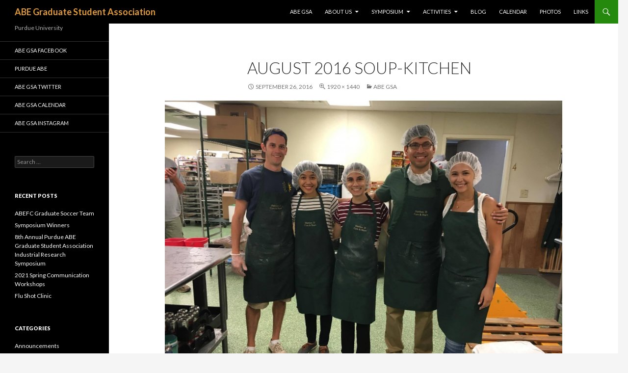

--- FILE ---
content_type: text/html; charset=UTF-8
request_url: https://engineering.purdue.edu/abegsa/abe-gsa/soup-kitchen/
body_size: 8705
content:
<!DOCTYPE html>
<!--[if IE 7]>
<html class="ie ie7" lang="en-US">
<![endif]-->
<!--[if IE 8]>
<html class="ie ie8" lang="en-US">
<![endif]-->
<!--[if !(IE 7) & !(IE 8)]><!-->
<html lang="en-US">
<!--<![endif]-->
<head>
	<meta charset="UTF-8">
	<meta name="viewport" content="width=device-width">
	<title>August 2016 Soup-kitchen | ABE Graduate Student Association</title>
	<link rel="profile" href="https://gmpg.org/xfn/11">
	<link rel="pingback" href="https://Engineering.Purdue.Edu/abegsa/xmlrpc.php">
	<!--[if lt IE 9]>
	<script src="https://Engineering.Purdue.Edu/abegsa/wp-content/themes/twentyfourteen/js/html5.js?ver=3.7.0"></script>
	<![endif]-->
	<meta name='robots' content='max-image-preview:large' />
<link rel='dns-prefetch' href='//fonts.googleapis.com' />
<link rel='dns-prefetch' href='//s.w.org' />
<link href='https://fonts.gstatic.com' crossorigin rel='preconnect' />
<link rel="alternate" type="application/rss+xml" title="ABE Graduate Student Association &raquo; Feed" href="https://engineering.purdue.edu/abegsa/feed/" />
<link rel="alternate" type="application/rss+xml" title="ABE Graduate Student Association &raquo; Comments Feed" href="https://engineering.purdue.edu/abegsa/comments/feed/" />
<link rel="alternate" type="application/rss+xml" title="ABE Graduate Student Association &raquo; August 2016 Soup-kitchen Comments Feed" href="https://engineering.purdue.edu/abegsa/abe-gsa/soup-kitchen/feed/" />
<script>
window._wpemojiSettings = {"baseUrl":"https:\/\/s.w.org\/images\/core\/emoji\/14.0.0\/72x72\/","ext":".png","svgUrl":"https:\/\/s.w.org\/images\/core\/emoji\/14.0.0\/svg\/","svgExt":".svg","source":{"concatemoji":"https:\/\/Engineering.Purdue.Edu\/abegsa\/wp-includes\/js\/wp-emoji-release.min.js?ver=6.0.11"}};
/*! This file is auto-generated */
!function(e,a,t){var n,r,o,i=a.createElement("canvas"),p=i.getContext&&i.getContext("2d");function s(e,t){var a=String.fromCharCode,e=(p.clearRect(0,0,i.width,i.height),p.fillText(a.apply(this,e),0,0),i.toDataURL());return p.clearRect(0,0,i.width,i.height),p.fillText(a.apply(this,t),0,0),e===i.toDataURL()}function c(e){var t=a.createElement("script");t.src=e,t.defer=t.type="text/javascript",a.getElementsByTagName("head")[0].appendChild(t)}for(o=Array("flag","emoji"),t.supports={everything:!0,everythingExceptFlag:!0},r=0;r<o.length;r++)t.supports[o[r]]=function(e){if(!p||!p.fillText)return!1;switch(p.textBaseline="top",p.font="600 32px Arial",e){case"flag":return s([127987,65039,8205,9895,65039],[127987,65039,8203,9895,65039])?!1:!s([55356,56826,55356,56819],[55356,56826,8203,55356,56819])&&!s([55356,57332,56128,56423,56128,56418,56128,56421,56128,56430,56128,56423,56128,56447],[55356,57332,8203,56128,56423,8203,56128,56418,8203,56128,56421,8203,56128,56430,8203,56128,56423,8203,56128,56447]);case"emoji":return!s([129777,127995,8205,129778,127999],[129777,127995,8203,129778,127999])}return!1}(o[r]),t.supports.everything=t.supports.everything&&t.supports[o[r]],"flag"!==o[r]&&(t.supports.everythingExceptFlag=t.supports.everythingExceptFlag&&t.supports[o[r]]);t.supports.everythingExceptFlag=t.supports.everythingExceptFlag&&!t.supports.flag,t.DOMReady=!1,t.readyCallback=function(){t.DOMReady=!0},t.supports.everything||(n=function(){t.readyCallback()},a.addEventListener?(a.addEventListener("DOMContentLoaded",n,!1),e.addEventListener("load",n,!1)):(e.attachEvent("onload",n),a.attachEvent("onreadystatechange",function(){"complete"===a.readyState&&t.readyCallback()})),(e=t.source||{}).concatemoji?c(e.concatemoji):e.wpemoji&&e.twemoji&&(c(e.twemoji),c(e.wpemoji)))}(window,document,window._wpemojiSettings);
</script>
<style>
img.wp-smiley,
img.emoji {
	display: inline !important;
	border: none !important;
	box-shadow: none !important;
	height: 1em !important;
	width: 1em !important;
	margin: 0 0.07em !important;
	vertical-align: -0.1em !important;
	background: none !important;
	padding: 0 !important;
}
</style>
	<link rel='stylesheet' id='wp-block-library-css'  href='https://Engineering.Purdue.Edu/abegsa/wp-includes/css/dist/block-library/style.min.css?ver=6.0.11' media='all' />
<style id='wp-block-library-theme-inline-css'>
.wp-block-audio figcaption{color:#555;font-size:13px;text-align:center}.is-dark-theme .wp-block-audio figcaption{color:hsla(0,0%,100%,.65)}.wp-block-code{border:1px solid #ccc;border-radius:4px;font-family:Menlo,Consolas,monaco,monospace;padding:.8em 1em}.wp-block-embed figcaption{color:#555;font-size:13px;text-align:center}.is-dark-theme .wp-block-embed figcaption{color:hsla(0,0%,100%,.65)}.blocks-gallery-caption{color:#555;font-size:13px;text-align:center}.is-dark-theme .blocks-gallery-caption{color:hsla(0,0%,100%,.65)}.wp-block-image figcaption{color:#555;font-size:13px;text-align:center}.is-dark-theme .wp-block-image figcaption{color:hsla(0,0%,100%,.65)}.wp-block-pullquote{border-top:4px solid;border-bottom:4px solid;margin-bottom:1.75em;color:currentColor}.wp-block-pullquote__citation,.wp-block-pullquote cite,.wp-block-pullquote footer{color:currentColor;text-transform:uppercase;font-size:.8125em;font-style:normal}.wp-block-quote{border-left:.25em solid;margin:0 0 1.75em;padding-left:1em}.wp-block-quote cite,.wp-block-quote footer{color:currentColor;font-size:.8125em;position:relative;font-style:normal}.wp-block-quote.has-text-align-right{border-left:none;border-right:.25em solid;padding-left:0;padding-right:1em}.wp-block-quote.has-text-align-center{border:none;padding-left:0}.wp-block-quote.is-large,.wp-block-quote.is-style-large,.wp-block-quote.is-style-plain{border:none}.wp-block-search .wp-block-search__label{font-weight:700}:where(.wp-block-group.has-background){padding:1.25em 2.375em}.wp-block-separator.has-css-opacity{opacity:.4}.wp-block-separator{border:none;border-bottom:2px solid;margin-left:auto;margin-right:auto}.wp-block-separator.has-alpha-channel-opacity{opacity:1}.wp-block-separator:not(.is-style-wide):not(.is-style-dots){width:100px}.wp-block-separator.has-background:not(.is-style-dots){border-bottom:none;height:1px}.wp-block-separator.has-background:not(.is-style-wide):not(.is-style-dots){height:2px}.wp-block-table thead{border-bottom:3px solid}.wp-block-table tfoot{border-top:3px solid}.wp-block-table td,.wp-block-table th{padding:.5em;border:1px solid;word-break:normal}.wp-block-table figcaption{color:#555;font-size:13px;text-align:center}.is-dark-theme .wp-block-table figcaption{color:hsla(0,0%,100%,.65)}.wp-block-video figcaption{color:#555;font-size:13px;text-align:center}.is-dark-theme .wp-block-video figcaption{color:hsla(0,0%,100%,.65)}.wp-block-template-part.has-background{padding:1.25em 2.375em;margin-top:0;margin-bottom:0}
</style>
<link rel='stylesheet' id='awsm-ead-public-css'  href='https://Engineering.Purdue.Edu/abegsa/wp-content/plugins/embed-any-document/css/embed-public.min.css?ver=2.7.1' media='all' />
<style id='global-styles-inline-css'>
body{--wp--preset--color--black: #000;--wp--preset--color--cyan-bluish-gray: #abb8c3;--wp--preset--color--white: #fff;--wp--preset--color--pale-pink: #f78da7;--wp--preset--color--vivid-red: #cf2e2e;--wp--preset--color--luminous-vivid-orange: #ff6900;--wp--preset--color--luminous-vivid-amber: #fcb900;--wp--preset--color--light-green-cyan: #7bdcb5;--wp--preset--color--vivid-green-cyan: #00d084;--wp--preset--color--pale-cyan-blue: #8ed1fc;--wp--preset--color--vivid-cyan-blue: #0693e3;--wp--preset--color--vivid-purple: #9b51e0;--wp--preset--color--green: #24890d;--wp--preset--color--dark-gray: #2b2b2b;--wp--preset--color--medium-gray: #767676;--wp--preset--color--light-gray: #f5f5f5;--wp--preset--gradient--vivid-cyan-blue-to-vivid-purple: linear-gradient(135deg,rgba(6,147,227,1) 0%,rgb(155,81,224) 100%);--wp--preset--gradient--light-green-cyan-to-vivid-green-cyan: linear-gradient(135deg,rgb(122,220,180) 0%,rgb(0,208,130) 100%);--wp--preset--gradient--luminous-vivid-amber-to-luminous-vivid-orange: linear-gradient(135deg,rgba(252,185,0,1) 0%,rgba(255,105,0,1) 100%);--wp--preset--gradient--luminous-vivid-orange-to-vivid-red: linear-gradient(135deg,rgba(255,105,0,1) 0%,rgb(207,46,46) 100%);--wp--preset--gradient--very-light-gray-to-cyan-bluish-gray: linear-gradient(135deg,rgb(238,238,238) 0%,rgb(169,184,195) 100%);--wp--preset--gradient--cool-to-warm-spectrum: linear-gradient(135deg,rgb(74,234,220) 0%,rgb(151,120,209) 20%,rgb(207,42,186) 40%,rgb(238,44,130) 60%,rgb(251,105,98) 80%,rgb(254,248,76) 100%);--wp--preset--gradient--blush-light-purple: linear-gradient(135deg,rgb(255,206,236) 0%,rgb(152,150,240) 100%);--wp--preset--gradient--blush-bordeaux: linear-gradient(135deg,rgb(254,205,165) 0%,rgb(254,45,45) 50%,rgb(107,0,62) 100%);--wp--preset--gradient--luminous-dusk: linear-gradient(135deg,rgb(255,203,112) 0%,rgb(199,81,192) 50%,rgb(65,88,208) 100%);--wp--preset--gradient--pale-ocean: linear-gradient(135deg,rgb(255,245,203) 0%,rgb(182,227,212) 50%,rgb(51,167,181) 100%);--wp--preset--gradient--electric-grass: linear-gradient(135deg,rgb(202,248,128) 0%,rgb(113,206,126) 100%);--wp--preset--gradient--midnight: linear-gradient(135deg,rgb(2,3,129) 0%,rgb(40,116,252) 100%);--wp--preset--duotone--dark-grayscale: url('#wp-duotone-dark-grayscale');--wp--preset--duotone--grayscale: url('#wp-duotone-grayscale');--wp--preset--duotone--purple-yellow: url('#wp-duotone-purple-yellow');--wp--preset--duotone--blue-red: url('#wp-duotone-blue-red');--wp--preset--duotone--midnight: url('#wp-duotone-midnight');--wp--preset--duotone--magenta-yellow: url('#wp-duotone-magenta-yellow');--wp--preset--duotone--purple-green: url('#wp-duotone-purple-green');--wp--preset--duotone--blue-orange: url('#wp-duotone-blue-orange');--wp--preset--font-size--small: 13px;--wp--preset--font-size--medium: 20px;--wp--preset--font-size--large: 36px;--wp--preset--font-size--x-large: 42px;}.has-black-color{color: var(--wp--preset--color--black) !important;}.has-cyan-bluish-gray-color{color: var(--wp--preset--color--cyan-bluish-gray) !important;}.has-white-color{color: var(--wp--preset--color--white) !important;}.has-pale-pink-color{color: var(--wp--preset--color--pale-pink) !important;}.has-vivid-red-color{color: var(--wp--preset--color--vivid-red) !important;}.has-luminous-vivid-orange-color{color: var(--wp--preset--color--luminous-vivid-orange) !important;}.has-luminous-vivid-amber-color{color: var(--wp--preset--color--luminous-vivid-amber) !important;}.has-light-green-cyan-color{color: var(--wp--preset--color--light-green-cyan) !important;}.has-vivid-green-cyan-color{color: var(--wp--preset--color--vivid-green-cyan) !important;}.has-pale-cyan-blue-color{color: var(--wp--preset--color--pale-cyan-blue) !important;}.has-vivid-cyan-blue-color{color: var(--wp--preset--color--vivid-cyan-blue) !important;}.has-vivid-purple-color{color: var(--wp--preset--color--vivid-purple) !important;}.has-black-background-color{background-color: var(--wp--preset--color--black) !important;}.has-cyan-bluish-gray-background-color{background-color: var(--wp--preset--color--cyan-bluish-gray) !important;}.has-white-background-color{background-color: var(--wp--preset--color--white) !important;}.has-pale-pink-background-color{background-color: var(--wp--preset--color--pale-pink) !important;}.has-vivid-red-background-color{background-color: var(--wp--preset--color--vivid-red) !important;}.has-luminous-vivid-orange-background-color{background-color: var(--wp--preset--color--luminous-vivid-orange) !important;}.has-luminous-vivid-amber-background-color{background-color: var(--wp--preset--color--luminous-vivid-amber) !important;}.has-light-green-cyan-background-color{background-color: var(--wp--preset--color--light-green-cyan) !important;}.has-vivid-green-cyan-background-color{background-color: var(--wp--preset--color--vivid-green-cyan) !important;}.has-pale-cyan-blue-background-color{background-color: var(--wp--preset--color--pale-cyan-blue) !important;}.has-vivid-cyan-blue-background-color{background-color: var(--wp--preset--color--vivid-cyan-blue) !important;}.has-vivid-purple-background-color{background-color: var(--wp--preset--color--vivid-purple) !important;}.has-black-border-color{border-color: var(--wp--preset--color--black) !important;}.has-cyan-bluish-gray-border-color{border-color: var(--wp--preset--color--cyan-bluish-gray) !important;}.has-white-border-color{border-color: var(--wp--preset--color--white) !important;}.has-pale-pink-border-color{border-color: var(--wp--preset--color--pale-pink) !important;}.has-vivid-red-border-color{border-color: var(--wp--preset--color--vivid-red) !important;}.has-luminous-vivid-orange-border-color{border-color: var(--wp--preset--color--luminous-vivid-orange) !important;}.has-luminous-vivid-amber-border-color{border-color: var(--wp--preset--color--luminous-vivid-amber) !important;}.has-light-green-cyan-border-color{border-color: var(--wp--preset--color--light-green-cyan) !important;}.has-vivid-green-cyan-border-color{border-color: var(--wp--preset--color--vivid-green-cyan) !important;}.has-pale-cyan-blue-border-color{border-color: var(--wp--preset--color--pale-cyan-blue) !important;}.has-vivid-cyan-blue-border-color{border-color: var(--wp--preset--color--vivid-cyan-blue) !important;}.has-vivid-purple-border-color{border-color: var(--wp--preset--color--vivid-purple) !important;}.has-vivid-cyan-blue-to-vivid-purple-gradient-background{background: var(--wp--preset--gradient--vivid-cyan-blue-to-vivid-purple) !important;}.has-light-green-cyan-to-vivid-green-cyan-gradient-background{background: var(--wp--preset--gradient--light-green-cyan-to-vivid-green-cyan) !important;}.has-luminous-vivid-amber-to-luminous-vivid-orange-gradient-background{background: var(--wp--preset--gradient--luminous-vivid-amber-to-luminous-vivid-orange) !important;}.has-luminous-vivid-orange-to-vivid-red-gradient-background{background: var(--wp--preset--gradient--luminous-vivid-orange-to-vivid-red) !important;}.has-very-light-gray-to-cyan-bluish-gray-gradient-background{background: var(--wp--preset--gradient--very-light-gray-to-cyan-bluish-gray) !important;}.has-cool-to-warm-spectrum-gradient-background{background: var(--wp--preset--gradient--cool-to-warm-spectrum) !important;}.has-blush-light-purple-gradient-background{background: var(--wp--preset--gradient--blush-light-purple) !important;}.has-blush-bordeaux-gradient-background{background: var(--wp--preset--gradient--blush-bordeaux) !important;}.has-luminous-dusk-gradient-background{background: var(--wp--preset--gradient--luminous-dusk) !important;}.has-pale-ocean-gradient-background{background: var(--wp--preset--gradient--pale-ocean) !important;}.has-electric-grass-gradient-background{background: var(--wp--preset--gradient--electric-grass) !important;}.has-midnight-gradient-background{background: var(--wp--preset--gradient--midnight) !important;}.has-small-font-size{font-size: var(--wp--preset--font-size--small) !important;}.has-medium-font-size{font-size: var(--wp--preset--font-size--medium) !important;}.has-large-font-size{font-size: var(--wp--preset--font-size--large) !important;}.has-x-large-font-size{font-size: var(--wp--preset--font-size--x-large) !important;}
</style>
<link rel='stylesheet' id='twentyfourteen-lato-css'  href='https://fonts.googleapis.com/css?family=Lato%3A300%2C400%2C700%2C900%2C300italic%2C400italic%2C700italic&#038;subset=latin%2Clatin-ext&#038;display=fallback' media='all' />
<link rel='stylesheet' id='genericons-css'  href='https://Engineering.Purdue.Edu/abegsa/wp-content/themes/twentyfourteen/genericons/genericons.css?ver=3.0.3' media='all' />
<link rel='stylesheet' id='twentyfourteen-style-css'  href='https://Engineering.Purdue.Edu/abegsa/wp-content/themes/twentyfourteen/style.css?ver=20190507' media='all' />
<link rel='stylesheet' id='twentyfourteen-block-style-css'  href='https://Engineering.Purdue.Edu/abegsa/wp-content/themes/twentyfourteen/css/blocks.css?ver=20190102' media='all' />
<!--[if lt IE 9]>
<link rel='stylesheet' id='twentyfourteen-ie-css'  href='https://Engineering.Purdue.Edu/abegsa/wp-content/themes/twentyfourteen/css/ie.css?ver=20140701' media='all' />
<![endif]-->
<script src='https://Engineering.Purdue.Edu/abegsa/wp-includes/js/jquery/jquery.min.js?ver=3.6.0' id='jquery-core-js'></script>
<script src='https://Engineering.Purdue.Edu/abegsa/wp-includes/js/jquery/jquery-migrate.min.js?ver=3.3.2' id='jquery-migrate-js'></script>
<script src='https://Engineering.Purdue.Edu/abegsa/wp-content/themes/twentyfourteen/js/keyboard-image-navigation.js?ver=20150120' id='twentyfourteen-keyboard-image-navigation-js'></script>
<link rel="https://api.w.org/" href="https://engineering.purdue.edu/abegsa/wp-json/" /><link rel="alternate" type="application/json" href="https://engineering.purdue.edu/abegsa/wp-json/wp/v2/media/969" /><link rel="EditURI" type="application/rsd+xml" title="RSD" href="https://Engineering.Purdue.Edu/abegsa/xmlrpc.php?rsd" />
<link rel="wlwmanifest" type="application/wlwmanifest+xml" href="https://Engineering.Purdue.Edu/abegsa/wp-includes/wlwmanifest.xml" /> 
<meta name="generator" content="WordPress 6.0.11" />
<link rel='shortlink' href='https://engineering.purdue.edu/abegsa/?p=969' />
<link rel="alternate" type="application/json+oembed" href="https://engineering.purdue.edu/abegsa/wp-json/oembed/1.0/embed?url=https%3A%2F%2Fengineering.purdue.edu%2Fabegsa%2Fabe-gsa%2Fsoup-kitchen%2F" />
<link rel="alternate" type="text/xml+oembed" href="https://engineering.purdue.edu/abegsa/wp-json/oembed/1.0/embed?url=https%3A%2F%2Fengineering.purdue.edu%2Fabegsa%2Fabe-gsa%2Fsoup-kitchen%2F&#038;format=xml" />
		<style type="text/css" id="twentyfourteen-header-css">
				.site-title a {
			color: #dd9933;
		}
		</style>
		</head>

<body class="attachment attachment-template-default attachmentid-969 attachment-jpeg wp-embed-responsive masthead-fixed full-width footer-widgets singular">
<svg xmlns="http://www.w3.org/2000/svg" viewBox="0 0 0 0" width="0" height="0" focusable="false" role="none" style="visibility: hidden; position: absolute; left: -9999px; overflow: hidden;" ><defs><filter id="wp-duotone-dark-grayscale"><feColorMatrix color-interpolation-filters="sRGB" type="matrix" values=" .299 .587 .114 0 0 .299 .587 .114 0 0 .299 .587 .114 0 0 .299 .587 .114 0 0 " /><feComponentTransfer color-interpolation-filters="sRGB" ><feFuncR type="table" tableValues="0 0.49803921568627" /><feFuncG type="table" tableValues="0 0.49803921568627" /><feFuncB type="table" tableValues="0 0.49803921568627" /><feFuncA type="table" tableValues="1 1" /></feComponentTransfer><feComposite in2="SourceGraphic" operator="in" /></filter></defs></svg><svg xmlns="http://www.w3.org/2000/svg" viewBox="0 0 0 0" width="0" height="0" focusable="false" role="none" style="visibility: hidden; position: absolute; left: -9999px; overflow: hidden;" ><defs><filter id="wp-duotone-grayscale"><feColorMatrix color-interpolation-filters="sRGB" type="matrix" values=" .299 .587 .114 0 0 .299 .587 .114 0 0 .299 .587 .114 0 0 .299 .587 .114 0 0 " /><feComponentTransfer color-interpolation-filters="sRGB" ><feFuncR type="table" tableValues="0 1" /><feFuncG type="table" tableValues="0 1" /><feFuncB type="table" tableValues="0 1" /><feFuncA type="table" tableValues="1 1" /></feComponentTransfer><feComposite in2="SourceGraphic" operator="in" /></filter></defs></svg><svg xmlns="http://www.w3.org/2000/svg" viewBox="0 0 0 0" width="0" height="0" focusable="false" role="none" style="visibility: hidden; position: absolute; left: -9999px; overflow: hidden;" ><defs><filter id="wp-duotone-purple-yellow"><feColorMatrix color-interpolation-filters="sRGB" type="matrix" values=" .299 .587 .114 0 0 .299 .587 .114 0 0 .299 .587 .114 0 0 .299 .587 .114 0 0 " /><feComponentTransfer color-interpolation-filters="sRGB" ><feFuncR type="table" tableValues="0.54901960784314 0.98823529411765" /><feFuncG type="table" tableValues="0 1" /><feFuncB type="table" tableValues="0.71764705882353 0.25490196078431" /><feFuncA type="table" tableValues="1 1" /></feComponentTransfer><feComposite in2="SourceGraphic" operator="in" /></filter></defs></svg><svg xmlns="http://www.w3.org/2000/svg" viewBox="0 0 0 0" width="0" height="0" focusable="false" role="none" style="visibility: hidden; position: absolute; left: -9999px; overflow: hidden;" ><defs><filter id="wp-duotone-blue-red"><feColorMatrix color-interpolation-filters="sRGB" type="matrix" values=" .299 .587 .114 0 0 .299 .587 .114 0 0 .299 .587 .114 0 0 .299 .587 .114 0 0 " /><feComponentTransfer color-interpolation-filters="sRGB" ><feFuncR type="table" tableValues="0 1" /><feFuncG type="table" tableValues="0 0.27843137254902" /><feFuncB type="table" tableValues="0.5921568627451 0.27843137254902" /><feFuncA type="table" tableValues="1 1" /></feComponentTransfer><feComposite in2="SourceGraphic" operator="in" /></filter></defs></svg><svg xmlns="http://www.w3.org/2000/svg" viewBox="0 0 0 0" width="0" height="0" focusable="false" role="none" style="visibility: hidden; position: absolute; left: -9999px; overflow: hidden;" ><defs><filter id="wp-duotone-midnight"><feColorMatrix color-interpolation-filters="sRGB" type="matrix" values=" .299 .587 .114 0 0 .299 .587 .114 0 0 .299 .587 .114 0 0 .299 .587 .114 0 0 " /><feComponentTransfer color-interpolation-filters="sRGB" ><feFuncR type="table" tableValues="0 0" /><feFuncG type="table" tableValues="0 0.64705882352941" /><feFuncB type="table" tableValues="0 1" /><feFuncA type="table" tableValues="1 1" /></feComponentTransfer><feComposite in2="SourceGraphic" operator="in" /></filter></defs></svg><svg xmlns="http://www.w3.org/2000/svg" viewBox="0 0 0 0" width="0" height="0" focusable="false" role="none" style="visibility: hidden; position: absolute; left: -9999px; overflow: hidden;" ><defs><filter id="wp-duotone-magenta-yellow"><feColorMatrix color-interpolation-filters="sRGB" type="matrix" values=" .299 .587 .114 0 0 .299 .587 .114 0 0 .299 .587 .114 0 0 .299 .587 .114 0 0 " /><feComponentTransfer color-interpolation-filters="sRGB" ><feFuncR type="table" tableValues="0.78039215686275 1" /><feFuncG type="table" tableValues="0 0.94901960784314" /><feFuncB type="table" tableValues="0.35294117647059 0.47058823529412" /><feFuncA type="table" tableValues="1 1" /></feComponentTransfer><feComposite in2="SourceGraphic" operator="in" /></filter></defs></svg><svg xmlns="http://www.w3.org/2000/svg" viewBox="0 0 0 0" width="0" height="0" focusable="false" role="none" style="visibility: hidden; position: absolute; left: -9999px; overflow: hidden;" ><defs><filter id="wp-duotone-purple-green"><feColorMatrix color-interpolation-filters="sRGB" type="matrix" values=" .299 .587 .114 0 0 .299 .587 .114 0 0 .299 .587 .114 0 0 .299 .587 .114 0 0 " /><feComponentTransfer color-interpolation-filters="sRGB" ><feFuncR type="table" tableValues="0.65098039215686 0.40392156862745" /><feFuncG type="table" tableValues="0 1" /><feFuncB type="table" tableValues="0.44705882352941 0.4" /><feFuncA type="table" tableValues="1 1" /></feComponentTransfer><feComposite in2="SourceGraphic" operator="in" /></filter></defs></svg><svg xmlns="http://www.w3.org/2000/svg" viewBox="0 0 0 0" width="0" height="0" focusable="false" role="none" style="visibility: hidden; position: absolute; left: -9999px; overflow: hidden;" ><defs><filter id="wp-duotone-blue-orange"><feColorMatrix color-interpolation-filters="sRGB" type="matrix" values=" .299 .587 .114 0 0 .299 .587 .114 0 0 .299 .587 .114 0 0 .299 .587 .114 0 0 " /><feComponentTransfer color-interpolation-filters="sRGB" ><feFuncR type="table" tableValues="0.098039215686275 1" /><feFuncG type="table" tableValues="0 0.66274509803922" /><feFuncB type="table" tableValues="0.84705882352941 0.41960784313725" /><feFuncA type="table" tableValues="1 1" /></feComponentTransfer><feComposite in2="SourceGraphic" operator="in" /></filter></defs></svg><div id="page" class="hfeed site">
	
	<header id="masthead" class="site-header">
		<div class="header-main">
			<h1 class="site-title"><a href="https://engineering.purdue.edu/abegsa/" rel="home">ABE Graduate Student Association</a></h1>

			<div class="search-toggle">
				<a href="#search-container" class="screen-reader-text" aria-expanded="false" aria-controls="search-container">Search</a>
			</div>

			<nav id="primary-navigation" class="site-navigation primary-navigation">
				<button class="menu-toggle">Primary Menu</button>
				<a class="screen-reader-text skip-link" href="#content">Skip to content</a>
				<div class="menu-navigation-container"><ul id="primary-menu" class="nav-menu"><li id="menu-item-35" class="menu-item menu-item-type-post_type menu-item-object-page menu-item-home menu-item-35"><a href="https://engineering.purdue.edu/abegsa/">ABE GSA</a></li>
<li id="menu-item-89" class="menu-item menu-item-type-post_type menu-item-object-page menu-item-has-children menu-item-89"><a href="https://engineering.purdue.edu/abegsa/about-abe-gsa/">About Us</a>
<ul class="sub-menu">
	<li id="menu-item-82" class="menu-item menu-item-type-post_type menu-item-object-page menu-item-82"><a href="https://engineering.purdue.edu/abegsa/about-abe-gsa/aboutus/">Mission &#038; Objectives</a></li>
	<li id="menu-item-34" class="menu-item menu-item-type-post_type menu-item-object-page menu-item-34"><a href="https://engineering.purdue.edu/abegsa/about-abe-gsa/officers/">Officers</a></li>
	<li id="menu-item-2068" class="menu-item menu-item-type-post_type menu-item-object-page menu-item-2068"><a href="https://engineering.purdue.edu/abegsa/about-abe-gsa/constitution/">Constitution</a></li>
	<li id="menu-item-1217" class="menu-item menu-item-type-post_type menu-item-object-page menu-item-1217"><a href="https://engineering.purdue.edu/abegsa/about-abe-gsa/officers/previous-officers/">Previous Officers</a></li>
	<li id="menu-item-1424" class="menu-item menu-item-type-post_type menu-item-object-page menu-item-1424"><a href="https://engineering.purdue.edu/abegsa/about-abe-gsa/abe-gsa-alumni/">For ABE GSA Alumni</a></li>
	<li id="menu-item-1847" class="menu-item menu-item-type-post_type menu-item-object-page menu-item-1847"><a href="https://engineering.purdue.edu/abegsa/about-abe-gsa/officers/officer-descriptions/">Officer Descriptions</a></li>
</ul>
</li>
<li id="menu-item-94" class="menu-item menu-item-type-post_type menu-item-object-page menu-item-has-children menu-item-94"><a href="https://engineering.purdue.edu/abegsa/symposium/">Symposium</a>
<ul class="sub-menu">
	<li id="menu-item-462" class="menu-item menu-item-type-post_type menu-item-object-page menu-item-462"><a href="https://engineering.purdue.edu/abegsa/symposium/letter-from-chair/">ABE GSA Symposium Objectives</a></li>
	<li id="menu-item-461" class="menu-item menu-item-type-post_type menu-item-object-page menu-item-461"><a href="https://engineering.purdue.edu/abegsa/?page_id=453">Agenda</a></li>
	<li id="menu-item-1706" class="menu-item menu-item-type-post_type menu-item-object-page menu-item-1706"><a href="https://engineering.purdue.edu/abegsa/symposium/poster-guidelines/">Poster Guidelines</a></li>
	<li id="menu-item-1705" class="menu-item menu-item-type-post_type menu-item-object-page menu-item-1705"><a href="https://engineering.purdue.edu/abegsa/symposium/3mt-thesis-guidelines/">3MT Thesis Guidelines</a></li>
	<li id="menu-item-734" class="menu-item menu-item-type-post_type menu-item-object-page menu-item-734"><a href="https://engineering.purdue.edu/abegsa/symposium/presentations/">Presentation Guidelines</a></li>
	<li id="menu-item-1215" class="menu-item menu-item-type-post_type menu-item-object-page menu-item-1215"><a href="https://engineering.purdue.edu/abegsa/symposium/registration-2/">Registration</a></li>
	<li id="menu-item-460" class="menu-item menu-item-type-post_type menu-item-object-page menu-item-460"><a href="https://engineering.purdue.edu/abegsa/symposium/speakers/">Speakers</a></li>
	<li id="menu-item-459" class="menu-item menu-item-type-post_type menu-item-object-page menu-item-459"><a href="https://engineering.purdue.edu/abegsa/symposium/sponsors/">Sponsors</a></li>
	<li id="menu-item-602" class="menu-item menu-item-type-post_type menu-item-object-page menu-item-602"><a href="https://engineering.purdue.edu/abegsa/symposium/symposium-committee/">Symposium Committee</a></li>
	<li id="menu-item-745" class="menu-item menu-item-type-post_type menu-item-object-page menu-item-745"><a href="https://engineering.purdue.edu/abegsa/symposium/feedback/">Feedback</a></li>
	<li id="menu-item-598" class="menu-item menu-item-type-post_type menu-item-object-page menu-item-598"><a href="https://engineering.purdue.edu/abegsa/symposium/past-symposiums/">Past Symposiums</a></li>
</ul>
</li>
<li id="menu-item-70" class="menu-item menu-item-type-post_type menu-item-object-page menu-item-has-children menu-item-70"><a href="https://engineering.purdue.edu/abegsa/activities/">Activities</a>
<ul class="sub-menu">
	<li id="menu-item-412" class="menu-item menu-item-type-post_type menu-item-object-page menu-item-412"><a href="https://engineering.purdue.edu/abegsa/activities/philanthropy/">Philanthropy</a></li>
	<li id="menu-item-32" class="menu-item menu-item-type-post_type menu-item-object-page menu-item-32"><a href="https://engineering.purdue.edu/abegsa/activities/professional/">Prof. Development</a></li>
	<li id="menu-item-33" class="menu-item menu-item-type-post_type menu-item-object-page menu-item-33"><a href="https://engineering.purdue.edu/abegsa/activities/social/">Social Activities</a></li>
	<li id="menu-item-30" class="menu-item menu-item-type-post_type menu-item-object-page menu-item-30"><a href="https://engineering.purdue.edu/abegsa/activities/mentoring/">Mentoring</a></li>
	<li id="menu-item-31" class="menu-item menu-item-type-post_type menu-item-object-page menu-item-31"><a href="https://engineering.purdue.edu/abegsa/activities/recruitment/">Recruitment</a></li>
</ul>
</li>
<li id="menu-item-51" class="menu-item menu-item-type-post_type menu-item-object-page menu-item-51"><a href="https://engineering.purdue.edu/abegsa/blog/">Blog</a></li>
<li id="menu-item-29" class="menu-item menu-item-type-post_type menu-item-object-page menu-item-29"><a href="https://engineering.purdue.edu/abegsa/calendar/">Calendar</a></li>
<li id="menu-item-79" class="menu-item menu-item-type-post_type menu-item-object-page menu-item-79"><a href="https://engineering.purdue.edu/abegsa/photos/">Photos</a></li>
<li id="menu-item-121" class="menu-item menu-item-type-post_type menu-item-object-page menu-item-121"><a href="https://engineering.purdue.edu/abegsa/links/">Links</a></li>
</ul></div>			</nav>
		</div>

		<div id="search-container" class="search-box-wrapper hide">
			<div class="search-box">
				<form role="search" method="get" class="search-form" action="https://engineering.purdue.edu/abegsa/">
				<label>
					<span class="screen-reader-text">Search for:</span>
					<input type="search" class="search-field" placeholder="Search &hellip;" value="" name="s" />
				</label>
				<input type="submit" class="search-submit" value="Search" />
			</form>			</div>
		</div>
	</header><!-- #masthead -->

	<div id="main" class="site-main">

	<section id="primary" class="content-area image-attachment">
		<div id="content" class="site-content" role="main">

			<article id="post-969" class="post-969 attachment type-attachment status-inherit hentry">
			<header class="entry-header">
				<h1 class="entry-title">August 2016 Soup-kitchen</h1>
				<div class="entry-meta">

					<span class="entry-date"><time class="entry-date" datetime="2016-09-26T10:44:24-05:00">September 26, 2016</time></span>

					<span class="full-size-link"><a href="https://Engineering.Purdue.Edu/abegsa/wp-content/uploads/2015/05/Soup-Kitchen.jpg">1920 &times; 1440</a></span>

					<span class="parent-post-link"><a href="https://engineering.purdue.edu/abegsa/" rel="gallery">ABE GSA</a></span>
									</div><!-- .entry-meta -->
			</header><!-- .entry-header -->

			<div class="entry-content">
				<div class="entry-attachment">
					<div class="attachment">
						<a href="https://engineering.purdue.edu/abegsa/abe-gsa/wp_20170130_11_49_21_pro/" rel="attachment"><img width="810" height="608" src="https://Engineering.Purdue.Edu/abegsa/wp-content/uploads/2015/05/Soup-Kitchen.jpg" class="attachment-810x810 size-810x810" alt="" loading="lazy" srcset="https://Engineering.Purdue.Edu/abegsa/wp-content/uploads/2015/05/Soup-Kitchen.jpg 1920w, https://Engineering.Purdue.Edu/abegsa/wp-content/uploads/2015/05/Soup-Kitchen-300x225.jpg 300w, https://Engineering.Purdue.Edu/abegsa/wp-content/uploads/2015/05/Soup-Kitchen-1024x768.jpg 1024w" sizes="(max-width: 810px) 100vw, 810px" /></a>					</div><!-- .attachment -->

									</div><!-- .entry-attachment -->

								</div><!-- .entry-content -->
			</article><!-- #post-969 -->

			<nav id="image-navigation" class="navigation image-navigation">
				<div class="nav-links">
				<a href='https://engineering.purdue.edu/abegsa/abe-gsa/vollyball/'><div class="previous-image">Previous Image</div></a>				<a href='https://engineering.purdue.edu/abegsa/abe-gsa/wp_20170130_11_49_21_pro/'><div class="next-image">Next Image</div></a>				</div><!-- .nav-links -->
			</nav><!-- #image-navigation -->

			
<div id="comments" class="comments-area">

	
	
</div><!-- #comments -->

		
		</div><!-- #content -->
	</section><!-- #primary -->

<div id="secondary">
		<h2 class="site-description">Purdue University</h2>
	
		<nav class="navigation site-navigation secondary-navigation">
		<div class="menu-social-icons-container"><ul id="menu-social-icons" class="menu"><li id="menu-item-44" class="menu-item menu-item-type-custom menu-item-object-custom menu-item-44"><a href="https://www.facebook.com/groups/PurdueABEGSA/">ABE GSA Facebook</a></li>
<li id="menu-item-45" class="menu-item menu-item-type-custom menu-item-object-custom menu-item-45"><a href="https://engineering.purdue.edu/ABE/index.html">Purdue ABE</a></li>
<li id="menu-item-1356" class="menu-item menu-item-type-custom menu-item-object-custom menu-item-1356"><a href="https://twitter.com/AbeGsa">ABE GSA Twitter</a></li>
<li id="menu-item-1362" class="menu-item menu-item-type-custom menu-item-object-custom menu-item-1362"><a href="https://engineering.purdue.edu/abegsa/calendar/">ABE GSA Calendar</a></li>
<li id="menu-item-1484" class="menu-item menu-item-type-custom menu-item-object-custom menu-item-1484"><a href="https://www.instagram.com/abe_gsa/?hl=en">ABE GSA Instagram</a></li>
</ul></div>	</nav>
	
		<div id="primary-sidebar" class="primary-sidebar widget-area" role="complementary">
		<aside id="search-2" class="widget widget_search"><form role="search" method="get" class="search-form" action="https://engineering.purdue.edu/abegsa/">
				<label>
					<span class="screen-reader-text">Search for:</span>
					<input type="search" class="search-field" placeholder="Search &hellip;" value="" name="s" />
				</label>
				<input type="submit" class="search-submit" value="Search" />
			</form></aside>
		<aside id="recent-posts-2" class="widget widget_recent_entries">
		<h1 class="widget-title">Recent Posts</h1><nav aria-label="Recent Posts">
		<ul>
											<li>
					<a href="https://engineering.purdue.edu/abegsa/2021/09/26/abefc-graduate-soccer-team/">ABEFC Graduate Soccer Team</a>
									</li>
											<li>
					<a href="https://engineering.purdue.edu/abegsa/2021/03/14/symposium-winners/">Symposium Winners</a>
									</li>
											<li>
					<a href="https://engineering.purdue.edu/abegsa/2021/01/29/8th-annual-purdue-abe-graduate-student-association-industrial-research-symposium/">8th Annual Purdue ABE Graduate Student Association Industrial Research Symposium</a>
									</li>
											<li>
					<a href="https://engineering.purdue.edu/abegsa/2021/01/19/2021-spring-communication-workshops/">2021 Spring Communication Workshops</a>
									</li>
											<li>
					<a href="https://engineering.purdue.edu/abegsa/2020/10/21/flu-shot-clinic/">Flu Shot Clinic</a>
									</li>
					</ul>

		</nav></aside><aside id="categories-2" class="widget widget_categories"><h1 class="widget-title">Categories</h1><nav aria-label="Categories">
			<ul>
					<li class="cat-item cat-item-7"><a href="https://engineering.purdue.edu/abegsa/category/announcements/">Announcements</a>
</li>
	<li class="cat-item cat-item-23"><a href="https://engineering.purdue.edu/abegsa/category/mentoring/">Mentoring</a>
</li>
	<li class="cat-item cat-item-6"><a href="https://engineering.purdue.edu/abegsa/category/newsletter/">Newsletter</a>
</li>
	<li class="cat-item cat-item-22"><a href="https://engineering.purdue.edu/abegsa/category/pgsg-updates/">PGSG Updates</a>
</li>
	<li class="cat-item cat-item-16"><a href="https://engineering.purdue.edu/abegsa/category/philanthropy/">Philanthropy</a>
</li>
	<li class="cat-item cat-item-8"><a href="https://engineering.purdue.edu/abegsa/category/photoblog/">Photoblog</a>
</li>
	<li class="cat-item cat-item-11"><a href="https://engineering.purdue.edu/abegsa/category/professional-development/">Professional Development</a>
</li>
	<li class="cat-item cat-item-24"><a href="https://engineering.purdue.edu/abegsa/category/recruitment/">Recruitment</a>
</li>
	<li class="cat-item cat-item-13"><a href="https://engineering.purdue.edu/abegsa/category/social/">Social</a>
</li>
	<li class="cat-item cat-item-18"><a href="https://engineering.purdue.edu/abegsa/category/symposium/">Symposium</a>
</li>
	<li class="cat-item cat-item-1"><a href="https://engineering.purdue.edu/abegsa/category/uncategorized/">Uncategorized</a>
</li>
			</ul>

			</nav></aside><aside id="archives-2" class="widget widget_archive"><h1 class="widget-title">Archives</h1>		<label class="screen-reader-text" for="archives-dropdown-2">Archives</label>
		<select id="archives-dropdown-2" name="archive-dropdown">
			
			<option value="">Select Month</option>
				<option value='https://engineering.purdue.edu/abegsa/2021/09/'> September 2021 </option>
	<option value='https://engineering.purdue.edu/abegsa/2021/03/'> March 2021 </option>
	<option value='https://engineering.purdue.edu/abegsa/2021/01/'> January 2021 </option>
	<option value='https://engineering.purdue.edu/abegsa/2020/10/'> October 2020 </option>
	<option value='https://engineering.purdue.edu/abegsa/2020/09/'> September 2020 </option>
	<option value='https://engineering.purdue.edu/abegsa/2020/08/'> August 2020 </option>
	<option value='https://engineering.purdue.edu/abegsa/2020/07/'> July 2020 </option>
	<option value='https://engineering.purdue.edu/abegsa/2020/06/'> June 2020 </option>
	<option value='https://engineering.purdue.edu/abegsa/2020/05/'> May 2020 </option>
	<option value='https://engineering.purdue.edu/abegsa/2019/10/'> October 2019 </option>
	<option value='https://engineering.purdue.edu/abegsa/2019/09/'> September 2019 </option>
	<option value='https://engineering.purdue.edu/abegsa/2019/07/'> July 2019 </option>
	<option value='https://engineering.purdue.edu/abegsa/2019/05/'> May 2019 </option>
	<option value='https://engineering.purdue.edu/abegsa/2019/04/'> April 2019 </option>
	<option value='https://engineering.purdue.edu/abegsa/2019/03/'> March 2019 </option>
	<option value='https://engineering.purdue.edu/abegsa/2019/02/'> February 2019 </option>
	<option value='https://engineering.purdue.edu/abegsa/2019/01/'> January 2019 </option>
	<option value='https://engineering.purdue.edu/abegsa/2018/12/'> December 2018 </option>
	<option value='https://engineering.purdue.edu/abegsa/2018/11/'> November 2018 </option>
	<option value='https://engineering.purdue.edu/abegsa/2018/10/'> October 2018 </option>
	<option value='https://engineering.purdue.edu/abegsa/2018/09/'> September 2018 </option>
	<option value='https://engineering.purdue.edu/abegsa/2018/08/'> August 2018 </option>
	<option value='https://engineering.purdue.edu/abegsa/2018/07/'> July 2018 </option>
	<option value='https://engineering.purdue.edu/abegsa/2018/06/'> June 2018 </option>
	<option value='https://engineering.purdue.edu/abegsa/2018/03/'> March 2018 </option>
	<option value='https://engineering.purdue.edu/abegsa/2018/02/'> February 2018 </option>
	<option value='https://engineering.purdue.edu/abegsa/2018/01/'> January 2018 </option>
	<option value='https://engineering.purdue.edu/abegsa/2017/12/'> December 2017 </option>
	<option value='https://engineering.purdue.edu/abegsa/2017/01/'> January 2017 </option>
	<option value='https://engineering.purdue.edu/abegsa/2016/11/'> November 2016 </option>
	<option value='https://engineering.purdue.edu/abegsa/2016/10/'> October 2016 </option>
	<option value='https://engineering.purdue.edu/abegsa/2016/09/'> September 2016 </option>
	<option value='https://engineering.purdue.edu/abegsa/2016/08/'> August 2016 </option>
	<option value='https://engineering.purdue.edu/abegsa/2016/04/'> April 2016 </option>
	<option value='https://engineering.purdue.edu/abegsa/2016/03/'> March 2016 </option>
	<option value='https://engineering.purdue.edu/abegsa/2016/02/'> February 2016 </option>
	<option value='https://engineering.purdue.edu/abegsa/2016/01/'> January 2016 </option>
	<option value='https://engineering.purdue.edu/abegsa/2015/12/'> December 2015 </option>
	<option value='https://engineering.purdue.edu/abegsa/2015/11/'> November 2015 </option>
	<option value='https://engineering.purdue.edu/abegsa/2015/10/'> October 2015 </option>
	<option value='https://engineering.purdue.edu/abegsa/2015/09/'> September 2015 </option>
	<option value='https://engineering.purdue.edu/abegsa/2015/08/'> August 2015 </option>
	<option value='https://engineering.purdue.edu/abegsa/2015/07/'> July 2015 </option>
	<option value='https://engineering.purdue.edu/abegsa/2015/06/'> June 2015 </option>
	<option value='https://engineering.purdue.edu/abegsa/2015/05/'> May 2015 </option>

		</select>

<script>
/* <![CDATA[ */
(function() {
	var dropdown = document.getElementById( "archives-dropdown-2" );
	function onSelectChange() {
		if ( dropdown.options[ dropdown.selectedIndex ].value !== '' ) {
			document.location.href = this.options[ this.selectedIndex ].value;
		}
	}
	dropdown.onchange = onSelectChange;
})();
/* ]]> */
</script>
			</aside><aside id="meta-2" class="widget widget_meta"><h1 class="widget-title">Meta</h1><nav aria-label="Meta">
		<ul>
						<li><a href="https://Engineering.Purdue.Edu/abegsa/wp-login.php">Log in</a></li>
			<li><a href="https://engineering.purdue.edu/abegsa/feed/">Entries feed</a></li>
			<li><a href="https://engineering.purdue.edu/abegsa/comments/feed/">Comments feed</a></li>

			<li><a href="https://wordpress.org/">WordPress.org</a></li>
		</ul>

		</nav></aside><aside id="search-2" class="widget widget_search"><form role="search" method="get" class="search-form" action="https://engineering.purdue.edu/abegsa/">
				<label>
					<span class="screen-reader-text">Search for:</span>
					<input type="search" class="search-field" placeholder="Search &hellip;" value="" name="s" />
				</label>
				<input type="submit" class="search-submit" value="Search" />
			</form></aside>
		<aside id="recent-posts-2" class="widget widget_recent_entries">
		<h1 class="widget-title">Recent Posts</h1><nav aria-label="Recent Posts">
		<ul>
											<li>
					<a href="https://engineering.purdue.edu/abegsa/2021/09/26/abefc-graduate-soccer-team/">ABEFC Graduate Soccer Team</a>
									</li>
											<li>
					<a href="https://engineering.purdue.edu/abegsa/2021/03/14/symposium-winners/">Symposium Winners</a>
									</li>
											<li>
					<a href="https://engineering.purdue.edu/abegsa/2021/01/29/8th-annual-purdue-abe-graduate-student-association-industrial-research-symposium/">8th Annual Purdue ABE Graduate Student Association Industrial Research Symposium</a>
									</li>
											<li>
					<a href="https://engineering.purdue.edu/abegsa/2021/01/19/2021-spring-communication-workshops/">2021 Spring Communication Workshops</a>
									</li>
											<li>
					<a href="https://engineering.purdue.edu/abegsa/2020/10/21/flu-shot-clinic/">Flu Shot Clinic</a>
									</li>
					</ul>

		</nav></aside><aside id="categories-2" class="widget widget_categories"><h1 class="widget-title">Categories</h1><nav aria-label="Categories">
			<ul>
					<li class="cat-item cat-item-7"><a href="https://engineering.purdue.edu/abegsa/category/announcements/">Announcements</a>
</li>
	<li class="cat-item cat-item-23"><a href="https://engineering.purdue.edu/abegsa/category/mentoring/">Mentoring</a>
</li>
	<li class="cat-item cat-item-6"><a href="https://engineering.purdue.edu/abegsa/category/newsletter/">Newsletter</a>
</li>
	<li class="cat-item cat-item-22"><a href="https://engineering.purdue.edu/abegsa/category/pgsg-updates/">PGSG Updates</a>
</li>
	<li class="cat-item cat-item-16"><a href="https://engineering.purdue.edu/abegsa/category/philanthropy/">Philanthropy</a>
</li>
	<li class="cat-item cat-item-8"><a href="https://engineering.purdue.edu/abegsa/category/photoblog/">Photoblog</a>
</li>
	<li class="cat-item cat-item-11"><a href="https://engineering.purdue.edu/abegsa/category/professional-development/">Professional Development</a>
</li>
	<li class="cat-item cat-item-24"><a href="https://engineering.purdue.edu/abegsa/category/recruitment/">Recruitment</a>
</li>
	<li class="cat-item cat-item-13"><a href="https://engineering.purdue.edu/abegsa/category/social/">Social</a>
</li>
	<li class="cat-item cat-item-18"><a href="https://engineering.purdue.edu/abegsa/category/symposium/">Symposium</a>
</li>
	<li class="cat-item cat-item-1"><a href="https://engineering.purdue.edu/abegsa/category/uncategorized/">Uncategorized</a>
</li>
			</ul>

			</nav></aside><aside id="archives-2" class="widget widget_archive"><h1 class="widget-title">Archives</h1>		<label class="screen-reader-text" for="archives-dropdown-2">Archives</label>
		<select id="archives-dropdown-2" name="archive-dropdown">
			
			<option value="">Select Month</option>
				<option value='https://engineering.purdue.edu/abegsa/2021/09/'> September 2021 </option>
	<option value='https://engineering.purdue.edu/abegsa/2021/03/'> March 2021 </option>
	<option value='https://engineering.purdue.edu/abegsa/2021/01/'> January 2021 </option>
	<option value='https://engineering.purdue.edu/abegsa/2020/10/'> October 2020 </option>
	<option value='https://engineering.purdue.edu/abegsa/2020/09/'> September 2020 </option>
	<option value='https://engineering.purdue.edu/abegsa/2020/08/'> August 2020 </option>
	<option value='https://engineering.purdue.edu/abegsa/2020/07/'> July 2020 </option>
	<option value='https://engineering.purdue.edu/abegsa/2020/06/'> June 2020 </option>
	<option value='https://engineering.purdue.edu/abegsa/2020/05/'> May 2020 </option>
	<option value='https://engineering.purdue.edu/abegsa/2019/10/'> October 2019 </option>
	<option value='https://engineering.purdue.edu/abegsa/2019/09/'> September 2019 </option>
	<option value='https://engineering.purdue.edu/abegsa/2019/07/'> July 2019 </option>
	<option value='https://engineering.purdue.edu/abegsa/2019/05/'> May 2019 </option>
	<option value='https://engineering.purdue.edu/abegsa/2019/04/'> April 2019 </option>
	<option value='https://engineering.purdue.edu/abegsa/2019/03/'> March 2019 </option>
	<option value='https://engineering.purdue.edu/abegsa/2019/02/'> February 2019 </option>
	<option value='https://engineering.purdue.edu/abegsa/2019/01/'> January 2019 </option>
	<option value='https://engineering.purdue.edu/abegsa/2018/12/'> December 2018 </option>
	<option value='https://engineering.purdue.edu/abegsa/2018/11/'> November 2018 </option>
	<option value='https://engineering.purdue.edu/abegsa/2018/10/'> October 2018 </option>
	<option value='https://engineering.purdue.edu/abegsa/2018/09/'> September 2018 </option>
	<option value='https://engineering.purdue.edu/abegsa/2018/08/'> August 2018 </option>
	<option value='https://engineering.purdue.edu/abegsa/2018/07/'> July 2018 </option>
	<option value='https://engineering.purdue.edu/abegsa/2018/06/'> June 2018 </option>
	<option value='https://engineering.purdue.edu/abegsa/2018/03/'> March 2018 </option>
	<option value='https://engineering.purdue.edu/abegsa/2018/02/'> February 2018 </option>
	<option value='https://engineering.purdue.edu/abegsa/2018/01/'> January 2018 </option>
	<option value='https://engineering.purdue.edu/abegsa/2017/12/'> December 2017 </option>
	<option value='https://engineering.purdue.edu/abegsa/2017/01/'> January 2017 </option>
	<option value='https://engineering.purdue.edu/abegsa/2016/11/'> November 2016 </option>
	<option value='https://engineering.purdue.edu/abegsa/2016/10/'> October 2016 </option>
	<option value='https://engineering.purdue.edu/abegsa/2016/09/'> September 2016 </option>
	<option value='https://engineering.purdue.edu/abegsa/2016/08/'> August 2016 </option>
	<option value='https://engineering.purdue.edu/abegsa/2016/04/'> April 2016 </option>
	<option value='https://engineering.purdue.edu/abegsa/2016/03/'> March 2016 </option>
	<option value='https://engineering.purdue.edu/abegsa/2016/02/'> February 2016 </option>
	<option value='https://engineering.purdue.edu/abegsa/2016/01/'> January 2016 </option>
	<option value='https://engineering.purdue.edu/abegsa/2015/12/'> December 2015 </option>
	<option value='https://engineering.purdue.edu/abegsa/2015/11/'> November 2015 </option>
	<option value='https://engineering.purdue.edu/abegsa/2015/10/'> October 2015 </option>
	<option value='https://engineering.purdue.edu/abegsa/2015/09/'> September 2015 </option>
	<option value='https://engineering.purdue.edu/abegsa/2015/08/'> August 2015 </option>
	<option value='https://engineering.purdue.edu/abegsa/2015/07/'> July 2015 </option>
	<option value='https://engineering.purdue.edu/abegsa/2015/06/'> June 2015 </option>
	<option value='https://engineering.purdue.edu/abegsa/2015/05/'> May 2015 </option>

		</select>

<script>
/* <![CDATA[ */
(function() {
	var dropdown = document.getElementById( "archives-dropdown-2" );
	function onSelectChange() {
		if ( dropdown.options[ dropdown.selectedIndex ].value !== '' ) {
			document.location.href = this.options[ this.selectedIndex ].value;
		}
	}
	dropdown.onchange = onSelectChange;
})();
/* ]]> */
</script>
			</aside><aside id="meta-2" class="widget widget_meta"><h1 class="widget-title">Meta</h1><nav aria-label="Meta">
		<ul>
						<li><a href="https://Engineering.Purdue.Edu/abegsa/wp-login.php">Log in</a></li>
			<li><a href="https://engineering.purdue.edu/abegsa/feed/">Entries feed</a></li>
			<li><a href="https://engineering.purdue.edu/abegsa/comments/feed/">Comments feed</a></li>

			<li><a href="https://wordpress.org/">WordPress.org</a></li>
		</ul>

		</nav></aside>	</div><!-- #primary-sidebar -->
	</div><!-- #secondary -->

		</div><!-- #main -->

		<footer id="colophon" class="site-footer">

			
<div id="supplementary">
	<div id="footer-sidebar" class="footer-sidebar widget-area" role="complementary">
		<aside id="archives-2" class="widget widget_archive"><h1 class="widget-title">Archives</h1>		<label class="screen-reader-text" for="archives-dropdown-2">Archives</label>
		<select id="archives-dropdown-2" name="archive-dropdown">
			
			<option value="">Select Month</option>
				<option value='https://engineering.purdue.edu/abegsa/2021/09/'> September 2021 </option>
	<option value='https://engineering.purdue.edu/abegsa/2021/03/'> March 2021 </option>
	<option value='https://engineering.purdue.edu/abegsa/2021/01/'> January 2021 </option>
	<option value='https://engineering.purdue.edu/abegsa/2020/10/'> October 2020 </option>
	<option value='https://engineering.purdue.edu/abegsa/2020/09/'> September 2020 </option>
	<option value='https://engineering.purdue.edu/abegsa/2020/08/'> August 2020 </option>
	<option value='https://engineering.purdue.edu/abegsa/2020/07/'> July 2020 </option>
	<option value='https://engineering.purdue.edu/abegsa/2020/06/'> June 2020 </option>
	<option value='https://engineering.purdue.edu/abegsa/2020/05/'> May 2020 </option>
	<option value='https://engineering.purdue.edu/abegsa/2019/10/'> October 2019 </option>
	<option value='https://engineering.purdue.edu/abegsa/2019/09/'> September 2019 </option>
	<option value='https://engineering.purdue.edu/abegsa/2019/07/'> July 2019 </option>
	<option value='https://engineering.purdue.edu/abegsa/2019/05/'> May 2019 </option>
	<option value='https://engineering.purdue.edu/abegsa/2019/04/'> April 2019 </option>
	<option value='https://engineering.purdue.edu/abegsa/2019/03/'> March 2019 </option>
	<option value='https://engineering.purdue.edu/abegsa/2019/02/'> February 2019 </option>
	<option value='https://engineering.purdue.edu/abegsa/2019/01/'> January 2019 </option>
	<option value='https://engineering.purdue.edu/abegsa/2018/12/'> December 2018 </option>
	<option value='https://engineering.purdue.edu/abegsa/2018/11/'> November 2018 </option>
	<option value='https://engineering.purdue.edu/abegsa/2018/10/'> October 2018 </option>
	<option value='https://engineering.purdue.edu/abegsa/2018/09/'> September 2018 </option>
	<option value='https://engineering.purdue.edu/abegsa/2018/08/'> August 2018 </option>
	<option value='https://engineering.purdue.edu/abegsa/2018/07/'> July 2018 </option>
	<option value='https://engineering.purdue.edu/abegsa/2018/06/'> June 2018 </option>
	<option value='https://engineering.purdue.edu/abegsa/2018/03/'> March 2018 </option>
	<option value='https://engineering.purdue.edu/abegsa/2018/02/'> February 2018 </option>
	<option value='https://engineering.purdue.edu/abegsa/2018/01/'> January 2018 </option>
	<option value='https://engineering.purdue.edu/abegsa/2017/12/'> December 2017 </option>
	<option value='https://engineering.purdue.edu/abegsa/2017/01/'> January 2017 </option>
	<option value='https://engineering.purdue.edu/abegsa/2016/11/'> November 2016 </option>
	<option value='https://engineering.purdue.edu/abegsa/2016/10/'> October 2016 </option>
	<option value='https://engineering.purdue.edu/abegsa/2016/09/'> September 2016 </option>
	<option value='https://engineering.purdue.edu/abegsa/2016/08/'> August 2016 </option>
	<option value='https://engineering.purdue.edu/abegsa/2016/04/'> April 2016 </option>
	<option value='https://engineering.purdue.edu/abegsa/2016/03/'> March 2016 </option>
	<option value='https://engineering.purdue.edu/abegsa/2016/02/'> February 2016 </option>
	<option value='https://engineering.purdue.edu/abegsa/2016/01/'> January 2016 </option>
	<option value='https://engineering.purdue.edu/abegsa/2015/12/'> December 2015 </option>
	<option value='https://engineering.purdue.edu/abegsa/2015/11/'> November 2015 </option>
	<option value='https://engineering.purdue.edu/abegsa/2015/10/'> October 2015 </option>
	<option value='https://engineering.purdue.edu/abegsa/2015/09/'> September 2015 </option>
	<option value='https://engineering.purdue.edu/abegsa/2015/08/'> August 2015 </option>
	<option value='https://engineering.purdue.edu/abegsa/2015/07/'> July 2015 </option>
	<option value='https://engineering.purdue.edu/abegsa/2015/06/'> June 2015 </option>
	<option value='https://engineering.purdue.edu/abegsa/2015/05/'> May 2015 </option>

		</select>

<script>
/* <![CDATA[ */
(function() {
	var dropdown = document.getElementById( "archives-dropdown-2" );
	function onSelectChange() {
		if ( dropdown.options[ dropdown.selectedIndex ].value !== '' ) {
			document.location.href = this.options[ this.selectedIndex ].value;
		}
	}
	dropdown.onchange = onSelectChange;
})();
/* ]]> */
</script>
			</aside><aside id="categories-3" class="widget widget_categories"><h1 class="widget-title">Categories</h1><form action="https://engineering.purdue.edu/abegsa" method="get"><label class="screen-reader-text" for="cat">Categories</label><select  name='cat' id='cat' class='postform' >
	<option value='-1'>Select Category</option>
	<option class="level-0" value="7">Announcements</option>
	<option class="level-0" value="23">Mentoring</option>
	<option class="level-0" value="6">Newsletter</option>
	<option class="level-0" value="22">PGSG Updates</option>
	<option class="level-0" value="16">Philanthropy</option>
	<option class="level-0" value="8">Photoblog</option>
	<option class="level-0" value="11">Professional Development</option>
	<option class="level-0" value="24">Recruitment</option>
	<option class="level-0" value="13">Social</option>
	<option class="level-0" value="18">Symposium</option>
	<option class="level-0" value="1">Uncategorized</option>
</select>
</form>
<script>
/* <![CDATA[ */
(function() {
	var dropdown = document.getElementById( "cat" );
	function onCatChange() {
		if ( dropdown.options[ dropdown.selectedIndex ].value > 0 ) {
			dropdown.parentNode.submit();
		}
	}
	dropdown.onchange = onCatChange;
})();
/* ]]> */
</script>

			</aside><aside id="search-2" class="widget widget_search"><form role="search" method="get" class="search-form" action="https://engineering.purdue.edu/abegsa/">
				<label>
					<span class="screen-reader-text">Search for:</span>
					<input type="search" class="search-field" placeholder="Search &hellip;" value="" name="s" />
				</label>
				<input type="submit" class="search-submit" value="Search" />
			</form></aside>	</div><!-- #footer-sidebar -->
</div><!-- #supplementary -->

			<div class="site-info">
												<a href="https://wordpress.org/" class="imprint">
					Proudly powered by WordPress				</a>
			</div><!-- .site-info -->
		</footer><!-- #colophon -->
	</div><!-- #page -->

	<script src='https://Engineering.Purdue.Edu/abegsa/wp-content/plugins/embed-any-document/js/pdfobject.min.js?ver=2.7.1' id='awsm-ead-pdf-object-js'></script>
<script id='awsm-ead-public-js-extra'>
var eadPublic = [];
</script>
<script src='https://Engineering.Purdue.Edu/abegsa/wp-content/plugins/embed-any-document/js/embed-public.min.js?ver=2.7.1' id='awsm-ead-public-js'></script>
<script src='https://Engineering.Purdue.Edu/abegsa/wp-includes/js/imagesloaded.min.js?ver=4.1.4' id='imagesloaded-js'></script>
<script src='https://Engineering.Purdue.Edu/abegsa/wp-includes/js/masonry.min.js?ver=4.2.2' id='masonry-js'></script>
<script src='https://Engineering.Purdue.Edu/abegsa/wp-includes/js/jquery/jquery.masonry.min.js?ver=3.1.2b' id='jquery-masonry-js'></script>
<script src='https://Engineering.Purdue.Edu/abegsa/wp-content/themes/twentyfourteen/js/functions.js?ver=20171218' id='twentyfourteen-script-js'></script>
</body>
</html>
